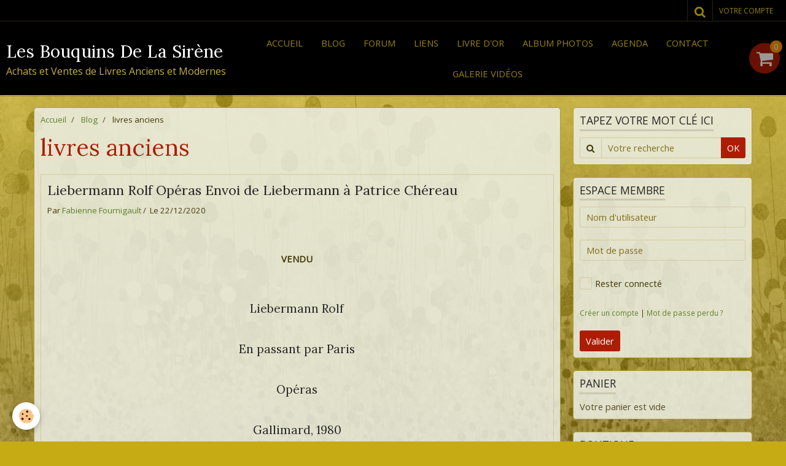

--- FILE ---
content_type: text/html; charset=UTF-8
request_url: https://www.lesbouquinsdelasirene.com/blog/do/tag/livres-anciens/
body_size: 85879
content:
    <!DOCTYPE html>
<html lang="fr">
    <head>
        <title>livres anciens</title>
        <meta name="theme-color" content="#000000">
        <meta name="msapplication-navbutton-color" content="#000000">
        <meta name="apple-mobile-web-app-capable" content="yes">
        <meta name="apple-mobile-web-app-status-bar-style" content="black-translucent">

        <!-- pretty / gustav -->
<meta http-equiv="Content-Type" content="text/html; charset=utf-8">
<!--[if IE]>
<meta http-equiv="X-UA-Compatible" content="IE=edge">
<![endif]-->
<meta name="viewport" content="width=device-width, initial-scale=1, maximum-scale=1.0, user-scalable=no">
<meta name="msapplication-tap-highlight" content="no">
  <link rel="alternate" type="application/rss+xml" href="https://www.lesbouquinsdelasirene.com/blog/do/rss.xml" />
  <link rel="canonical" href="https://www.lesbouquinsdelasirene.com/blog/do/tag/livres-anciens/">
<meta name="generator" content="e-monsite (e-monsite.com)">





<meta name="google-site-verification" content="6qiOWdd_EZmasHTsb4r4j_0aMTQUPB1lFhMCXHdnlKc" />
<meta name="msvalidate.01" content="8C333847770FD739B906112D2C432A53" />
<meta name="msvalidate.01" content="8C333847770FD739B906112D2C432A53" />


                
                                    
                                    
                
                                                                                                                                                                                                                                                    
            <link href="https://fonts.googleapis.com/css?family=Open%20Sans%7CLora:400,700&display=swap" rel="stylesheet">
        
        <link href="https://maxcdn.bootstrapcdn.com/font-awesome/4.7.0/css/font-awesome.min.css" rel="stylesheet">

        <link href="//www.lesbouquinsdelasirene.com/themes/combined.css?v=6_1665404070_108" rel="stylesheet">

        <!-- EMS FRAMEWORK -->
        <script src="//www.lesbouquinsdelasirene.com/medias/static/themes/ems_framework/js/jquery.min.js"></script>
        <!-- HTML5 shim and Respond.js for IE8 support of HTML5 elements and media queries -->
        <!--[if lt IE 9]>
        <script src="//www.lesbouquinsdelasirene.com/medias/static/themes/ems_framework/js/html5shiv.min.js"></script>
        <script src="//www.lesbouquinsdelasirene.com/medias/static/themes/ems_framework/js/respond.min.js"></script>
        <![endif]-->

        <script src="//www.lesbouquinsdelasirene.com/medias/static/themes/ems_framework/js/ems-framework.min.js?v=2072"></script>

        <script src="https://www.lesbouquinsdelasirene.com/themes/content.js?v=6_1665404070_108&lang=fr"></script>

            <script src="//www.lesbouquinsdelasirene.com/medias/static/js/rgpd-cookies/jquery.rgpd-cookies.js?v=2072"></script>
    <script>
                                    $(document).ready(function() {
            $.RGPDCookies({
                theme: 'ems_framework',
                site: 'www.lesbouquinsdelasirene.com',
                privacy_policy_link: '/about/privacypolicy/',
                cookies: [{"id":null,"favicon_url":"https:\/\/ssl.gstatic.com\/analytics\/20210414-01\/app\/static\/analytics_standard_icon.png","enabled":true,"model":"google_analytics","title":"Google Analytics","short_description":"Permet d'analyser les statistiques de consultation de notre site","long_description":"Indispensable pour piloter notre site internet, il permet de mesurer des indicateurs comme l\u2019affluence, les produits les plus consult\u00e9s, ou encore la r\u00e9partition g\u00e9ographique des visiteurs.","privacy_policy_url":"https:\/\/support.google.com\/analytics\/answer\/6004245?hl=fr","slug":"google-analytics"},{"id":null,"favicon_url":"","enabled":true,"model":"addthis","title":"AddThis","short_description":"Partage social","long_description":"Nous utilisons cet outil afin de vous proposer des liens de partage vers des plateformes tiers comme Twitter, Facebook, etc.","privacy_policy_url":"https:\/\/www.oracle.com\/legal\/privacy\/addthis-privacy-policy.html","slug":"addthis"}],
                modal_title: 'Gestion\u0020des\u0020cookies',
                modal_description: 'd\u00E9pose\u0020des\u0020cookies\u0020pour\u0020am\u00E9liorer\u0020votre\u0020exp\u00E9rience\u0020de\u0020navigation,\nmesurer\u0020l\u0027audience\u0020du\u0020site\u0020internet,\u0020afficher\u0020des\u0020publicit\u00E9s\u0020personnalis\u00E9es,\nr\u00E9aliser\u0020des\u0020campagnes\u0020cibl\u00E9es\u0020et\u0020personnaliser\u0020l\u0027interface\u0020du\u0020site.',
                privacy_policy_label: 'Consulter\u0020la\u0020politique\u0020de\u0020confidentialit\u00E9',
                check_all_label: 'Tout\u0020cocher',
                refuse_button: 'Refuser',
                settings_button: 'Param\u00E9trer',
                accept_button: 'Accepter',
                callback: function() {
                    // website google analytics case (with gtag), consent "on the fly"
                    if ('gtag' in window && typeof window.gtag === 'function') {
                        if (window.jsCookie.get('rgpd-cookie-google-analytics') === undefined
                            || window.jsCookie.get('rgpd-cookie-google-analytics') === '0') {
                            gtag('consent', 'update', {
                                'ad_storage': 'denied',
                                'analytics_storage': 'denied'
                            });
                        } else {
                            gtag('consent', 'update', {
                                'ad_storage': 'granted',
                                'analytics_storage': 'granted'
                            });
                        }
                    }
                }
            });
        });
    </script>
        <script async src="https://www.googletagmanager.com/gtag/js?id=G-4VN4372P6E"></script>
<script>
    window.dataLayer = window.dataLayer || [];
    function gtag(){dataLayer.push(arguments);}
    
    gtag('consent', 'default', {
        'ad_storage': 'denied',
        'analytics_storage': 'denied'
    });
    
    gtag('js', new Date());
    gtag('config', 'G-4VN4372P6E');
</script>

        
    <!-- Global site tag (gtag.js) -->
        <script async src="https://www.googletagmanager.com/gtag/js?id=UA-30052417-1"></script>
        <script>
        window.dataLayer = window.dataLayer || [];
        function gtag(){dataLayer.push(arguments);}

gtag('consent', 'default', {
            'ad_storage': 'denied',
            'analytics_storage': 'denied'
        });
        gtag('set', 'allow_ad_personalization_signals', false);
                gtag('js', new Date());
        gtag('config', 'UA-30052417-1');
    </script>

        <style>
        #overlay{position:fixed;top:0;left:0;width:100vw;height:100vh;z-index:1001}
                                #overlay.loader{display:-webkit-flex;display:flex;-webkit-justify-content:center;justify-content:center;-webkit-align-items:center;align-items:center;background-color:#C5B044;opacity:1}#overlay.stop div{animation-play-state:paused}
                        .loader-dual-ring{position:relative;border-radius:50%;width:64px;height:64px;border:.25rem solid transparent;border-top-color:#443B09;animation:loader-dual-ring 1s infinite linear}.loader-dual-ring:after{position:absolute;display:block;top:-.25rem;left:-.25rem;width:calc(100% + .5rem);height:calc(100% + .5rem);border-radius:50%;border:.25rem solid #443B09;opacity:.2;content:""}@keyframes loader-dual-ring{0%{transform:rotate(0)}100%{transform:rotate(360deg)}}
                            </style>
        <script type="application/ld+json">
    {
        "@context" : "https://schema.org/",
        "@type" : "WebSite",
        "name" : "Les Bouquins De La Sirène",
        "url" : "https://www.lesbouquinsdelasirene.com/"
    }
</script>
            </head>
    <body id="blog_do_tag_livres-anciens" class="default">
        
                <div id="overlay" class="loader">
            <div class="loader-dual-ring">
                
            </div>
        </div>
                        <!-- HEADER -->
        <header id="header" class="navbar" data-fixed="true" data-margin-top="false" data-margin-bottom="true">
            <div id="header-main" data-padding="true">
                                                                            <!-- header -->
                <a class="brand" href="https://www.lesbouquinsdelasirene.com/" data-appearance="horizontal">
                                                            <div class="brand-titles">
                                                <span class="brand-title">Les Bouquins De La Sirène</span>
                                                                        <div class="brand-subtitle">Achats et Ventes de Livres Anciens et Modernes</div>
                                            </div>
                                    </a>
                
                                <nav id="menu" class="collapse">
                                                                        <ul class="nav navbar-nav">
                    <li>
                <a href="https://www.lesbouquinsdelasirene.com/">
                                        Accueil
                </a>
                            </li>
                    <li>
                <a href="https://www.lesbouquinsdelasirene.com/blog/">
                                        Blog
                </a>
                            </li>
                    <li>
                <a href="https://www.lesbouquinsdelasirene.com/forum/">
                                        Forum
                </a>
                            </li>
                    <li>
                <a href="https://www.lesbouquinsdelasirene.com/liens">
                                        Liens
                </a>
                            </li>
                    <li>
                <a href="https://www.lesbouquinsdelasirene.com/livredor/">
                                        Livre d'or
                </a>
                            </li>
                    <li>
                <a href="https://www.lesbouquinsdelasirene.com/album/"onclick="window.open(this.href);return false;">
                                        Album photos
                </a>
                            </li>
                    <li>
                <a href="https://www.lesbouquinsdelasirene.com/agenda">
                                        Agenda
                </a>
                            </li>
                    <li>
                <a href="https://www.lesbouquinsdelasirene.com/contact">
                                        Contact
                </a>
                            </li>
                    <li>
                <a href="https://www.lesbouquinsdelasirene.com/videos/">
                                        Galerie vidéos
                </a>
                            </li>
            </ul>

                                                            </nav>
                
                                <div class="navbar-cart visible-desktop dropdown" data-id="widget_cart">
                    <button class="btn btn-link cart-toggle" type="button" data-toggle="dropdown">
                        <i class="fa fa-shopping-cart fa-lg"></i>
                        <span class="badge bg-warning" data-role="cart-count">0</span>
                    </button>
                    <div class="widget-content dropdown-menu" data-role="widget-content">                            
                            <input type="hidden" name="mode" value="simple">

            <p class="text-muted">Votre panier est vide</p>
    
    
                                            </div>
                </div>
                            </div>
            <div id="header-buttons" data-retract="true">
                                <button class="btn btn-link navbar-toggle header-btn" data-toggle="collapse" data-target="#menu" data-orientation="horizontal">
                    <i class="fa fa-bars fa-lg"></i>
                </button>
                
                
                                <div class="navbar-search dropdown">
                    <button class="btn btn-link header-btn" type="button" data-toggle="dropdown">
                        <i class="fa fa-search fa-lg"></i>
                    </button>
                    <form method="get" action="https://www.lesbouquinsdelasirene.com/search/site/" class="dropdown-menu">
                        <div class="input-group">
                            <input type="text" name="q" value="" placeholder="Votre recherche" pattern=".{3,}" required title="Seuls les mots de plus de deux caractères sont pris en compte lors de la recherche.">
                            <div class="input-group-btn">
                                <button type="submit" class="btn btn-link">
                                    <i class="fa fa-search fa-lg"></i>
                                </button>
                            </div>
                        </div>
                    </form>
                </div>
                
                
                                <a class="btn btn-link header-btn" href="https://www.lesbouquinsdelasirene.com/boutique/do/account">
                    <span class="visible-desktop">Votre compte</span>
                    <i class="fa fa-user fa-lg hidden-desktop"></i>
                </a>
                <a class="btn btn-link header-btn hidden-desktop" href="https://www.lesbouquinsdelasirene.com/boutique/do/cart/">
                    <i class="fa fa-shopping-cart fa-lg"></i>
                </a>
                            </div>
                                                    
                    </header>
        <!-- //HEADER -->

        
        <!-- WRAPPER -->
        <div id="wrapper" class="container">
            
            <!-- CONTENT -->
            <div id="content">
                <!-- MAIN -->
                <section id="main">

                                            <!-- BREADCRUMBS -->
                           <ol class="breadcrumb">
                  <li>
            <a href="https://www.lesbouquinsdelasirene.com/">Accueil</a>
        </li>
                        <li>
            <a href="https://www.lesbouquinsdelasirene.com/blog/">Blog</a>
        </li>
                        <li class="active">
            livres anciens
         </li>
            </ol>
                        <!-- //BREADCRUMBS -->
                    
                    
                    
                                        
                                        
                                        <div class="view view-blog" id="view-tags">
        <h1 class="view-title">livres anciens</h1>
        
                    
                        <div id="rows-6050d5af5c05e86ede66b04b" class="rows" data-total-pages="1" data-current-page="1">
                                                            
                
                        
                        
                                
                                <div class="row-container rd-1 page_1">
            	<div class="row-content">
        			                        			    <div class="row" data-role="line">

                    
                                                
                                                                        
                                                
                                                
						                                                                                    
                                        				<div data-role="cell" class="column" style="width:100%">
            					<div id="cell-6050d5af5c084b2596e66502" class="column-content">            							    
<ul class="media-list media-blog" data-addon="blog">
                        <li class="media" data-date="12/22/2020" data-blog-id="5fe22dce67cb587b3266e7ed">
                                                                        
                <div class="media-body">
                                        <h2 class="media-heading"><a href="https://www.lesbouquinsdelasirene.com/blog/liebermann-rolf-operas-envoi-de-liebermann-a-patrice-chereau.html">Liebermann Rolf Opéras Envoi de Liebermann à Patrice Chéreau</a></h2>
                                                                <ul class="media-infos">
                                                        <li data-role="author" data-avatar="https://static.e-monsite.com/manager/im/avatar.png">
                                Par
                                                                <a href="https://www.lesbouquinsdelasirene.com//blog/do/author/4e821889fe3a6fde4dbca90c" rel="author">Fabienne Fournigault</a>
                                                            </li>
                                                                                        <li data-role="date">
                                    Le 22/12/2020
                                </li>
                                                                                                            </ul>
                                                                <div class="media-content clearfix">
                            <p style="text-align: center;">&nbsp;</p>

<p style="text-align: center;"><strong>VENDU</strong></p>

<p style="text-align: center;">&nbsp;</p>

<h4 style="text-align: center;">Liebermann Rolf</h4>

<h4 style="text-align: center;">&nbsp;</h4>

<h4 style="text-align: center;">En passant par Paris</h4>

<h4 style="text-align: center;">&nbsp;</h4>

<h4 style="text-align: center;">Op&eacute;ras</h4>

<h4 style="text-align: center;">&nbsp;</h4>

<h4 style="text-align: center;">Gallimard, 1980</h4>

<h4 style="text-align: center;">&nbsp;</h4>

<h4 style="text-align: center;">Envoi de Liebermann &agrave; Patrice Ch&eacute;reau</h4>

<p style="text-align: center;">&nbsp;</p>

<p style="text-align: center;"><strong>Cartonnage &eacute;diteur avec jaquette. Grand format. Riche iconographie</strong></p>

<p style="text-align: center;">&nbsp;</p>

<p style="text-align: center;"><img alt="Rolf" class="img-left img-circle" height="562" src="https://www.lesbouquinsdelasirene.com/medias/images/rolf.jpg" width="350" /><img alt="Rolf1" class="img-left img-rounded" height="492" src="https://www.lesbouquinsdelasirene.com/medias/images/rolf1.jpg" width="350" /></p>

                        </div>
                    
                                            <p>
                                                                                </p>
                                    </div>
                            </li>
                                <li class="media" data-date="11/16/2020" data-blog-id="5fb2a7095270587b326691d5">
                                                                        
                <div class="media-body">
                                        <h2 class="media-heading"><a href="https://www.lesbouquinsdelasirene.com/blog/pope-alexander-et-beardsley-aubrey.html">Pope Alexander et Beardsley Aubrey</a></h2>
                                                                <ul class="media-infos">
                                                        <li data-role="author" data-avatar="https://static.e-monsite.com/manager/im/avatar.png">
                                Par
                                                                <a href="https://www.lesbouquinsdelasirene.com//blog/do/author/4e821889fe3a6fde4dbca90c" rel="author">Fabienne Fournigault</a>
                                                            </li>
                                                                                        <li data-role="date">
                                    Le 16/11/2020
                                </li>
                                                                                                            </ul>
                                                                <div class="media-content clearfix">
                            <p style="text-align: center;">&nbsp;</p>

<p style="text-align: center;"><strong>Actuellement disponible &agrave; la boutique </strong></p>

<p style="text-align: center;">&nbsp;</p>

<h4 style="text-align: center;">Pope Alexander</h4>

<h4 style="text-align: center;">&nbsp;</h4>

<h4 style="text-align: center;">The Rape of the Lock</h4>

<h4 style="text-align: center;">&nbsp;</h4>

<h4 style="text-align: center;">Illustrations de Aubrey Beardsley</h4>

<h4 style="text-align: center;">&nbsp;</h4>

<h4 style="text-align: center;">John Lane Publisher. London and New-York, 1902</h4>

<p style="text-align: center;">&nbsp;</p>

<p style="text-align: center;"><strong>Cartonnage &eacute;diteur. In-12</strong></p>

<p style="text-align: center;"><strong>A consulter &agrave; la boutique</strong></p>

<p style="text-align: center;"><a href="https://www.lesbouquinsdelasirene.com/medias/images/therape1bis.jpg" title="Therape1bis"><img alt="Therape1bis" class="img-left" height="301" src="https://www.lesbouquinsdelasirene.com/medias/images/therape1bis.jpg" width="500" /></a><a href="https://www.lesbouquinsdelasirene.com/medias/images/therape1.jpg" title="Therape1"><img alt="Therape1" class="img-left" height="301" src="https://www.lesbouquinsdelasirene.com/medias/images/therape1.jpg" width="500" /></a><a href="https://www.lesbouquinsdelasirene.com/medias/images/therape2.jpg" title="Therape2"><img alt="Therape2" class="img-left" height="680" src="https://www.lesbouquinsdelasirene.com/medias/images/therape2.jpg" width="500" /></a><a href="https://www.lesbouquinsdelasirene.com/medias/images/therape3.jpg" title="Therape3"><img alt="Therape3" class="img-left" height="666" src="https://www.lesbouquinsdelasirene.com/medias/images/therape3.jpg" width="500" /></a><a href="https://www.lesbouquinsdelasirene.com/medias/images/therape5.jpg" title="Therape5"><img alt="Therape5" class="img-left" height="604" src="https://www.lesbouquinsdelasirene.com/medias/images/therape5.jpg" width="500" /></a></p>

                        </div>
                    
                                            <p>
                                                                                </p>
                                    </div>
                            </li>
                                <li class="media" data-date="11/11/2020" data-blog-id="5fac1a6da85e5958cc706c14">
                                                                        
                <div class="media-body">
                                        <h2 class="media-heading"><a href="https://www.lesbouquinsdelasirene.com/blog/envoi-de-paul-guth-a-colette-et-maurice-goudeket.html">Envoi de Paul Guth à Colette et Maurice Goudeket VENDU</a></h2>
                                                                <ul class="media-infos">
                                                        <li data-role="author" data-avatar="https://static.e-monsite.com/manager/im/avatar.png">
                                Par
                                                                <a href="https://www.lesbouquinsdelasirene.com//blog/do/author/4e821889fe3a6fde4dbca90c" rel="author">Fabienne Fournigault</a>
                                                            </li>
                                                                                        <li data-role="date">
                                    Le 11/11/2020
                                </li>
                                                                                                            </ul>
                                                                <div class="media-content clearfix">
                            <p style="text-align: center;">&nbsp;</p>

<p style="text-align: center;"><strong>VENDU</strong></p>

<p style="text-align: center;">&nbsp;</p>

<h4 style="text-align: center;">Guth Paul</h4>

<h4 style="text-align: center;">&nbsp;</h4>

<h4 style="text-align: center;">Le na&iuml;f sous les drapeaux</h4>

<h4 style="text-align: center;">&nbsp;</h4>

<h4 style="text-align: center;">Albin Michel, 1954</h4>

<p style="text-align: center;">&nbsp;</p>

<p style="text-align: center;"><strong>Broch&eacute;. Simple papier</strong></p>

<h4 style="text-align: center;"><strong>Bel envoi de Paul Guth &agrave; Colette et Maurice Goudeket&nbsp;</strong></h4>

<h4 style="text-align: center;">&nbsp;</h4>

<h4 style="text-align: center;"><strong>&quot;Pour la grande Madame Colette, que j&#39;ai eu moi m&ecirc;me la joie de baptiser Colette Le Grand, avec mon admiration de toujours et mon plus respectueux et fid&egrave;le attachement. Et pour le cher Maurice Goudeket, avec ma fid&egrave;le amiti&eacute;&quot;</strong></h4>

<p style="text-align: center;">&nbsp;</p>

<p style="text-align: center;"><strong>Couv.&eacute;tat d&#39;usage : dos creus&eacute;, pliures au dos. Ouvrage recouvert d&#39;un papier cristal. Tranche et papier jauni. Int.propre</strong></p>

<p style="text-align: center;"><a href="https://www.lesbouquinsdelasirene.com/medias/images/paulguth.jpg?fx=r_1200_800" title="Paulguth"><img alt="Paulguth" class="img-left" height="831" src="https://www.lesbouquinsdelasirene.com/medias/images/paulguth.jpg" width="500" /></a><a href="https://www.lesbouquinsdelasirene.com/medias/images/paulguth1.jpg" title="Paulguth1"><img alt="Paulguth1" class="img-left" height="429" src="https://www.lesbouquinsdelasirene.com/medias/images/paulguth1.jpg" width="350" /></a></p>

                        </div>
                    
                                            <p>
                                                                                </p>
                                    </div>
                            </li>
                                <li class="media" data-date="11/08/2020" data-blog-id="5fa7cb60cb8a587b32662b8b">
                                                                        
                <div class="media-body">
                                        <h2 class="media-heading"><a href="https://www.lesbouquinsdelasirene.com/blog/nabe-marc-edouard.html">Nabe Marc-Edouard</a></h2>
                                                                <ul class="media-infos">
                                                        <li data-role="author" data-avatar="https://static.e-monsite.com/manager/im/avatar.png">
                                Par
                                                                <a href="https://www.lesbouquinsdelasirene.com//blog/do/author/4e821889fe3a6fde4dbca90c" rel="author">Fabienne Fournigault</a>
                                                            </li>
                                                                                        <li data-role="date">
                                    Le 08/11/2020
                                </li>
                                                                                                            </ul>
                                                                <div class="media-content clearfix">
                            <p style="text-align: center;">&nbsp;</p>

<p style="text-align: center;"><strong>Actuellement disponibles &agrave; la boutique</strong></p>

<p style="text-align: center;">&nbsp;</p>

<h4 style="text-align: center;">Trois ouvrages de Marc-Edouard Nabe&nbsp;</h4>

<h4 style="text-align: center;">&nbsp;</h4>

<h4 style="text-align: center;">J&#39;enfonce le clour. Editions Du Rocher, 2004. Broch&eacute;. Moyen format</h4>

<h4 style="text-align: center;">&nbsp;</h4>

<h4 style="text-align: center;">L&#39;homme qui arr&ecirc;ta d&#39;&eacute;crire. Chez l&#39;auteur, 2010. Broch&eacute;. Moyen format</h4>

<h4 style="text-align: center;">&nbsp;</h4>

<h4 style="text-align: center;">Une lueur d&#39;espoir. Editions Du Rocher, 2001. Broch&eacute;. Moyen format</h4>

<p style="text-align: center;">&nbsp;</p>

<p style="text-align: center;"><strong>Pour plus dinformations : contactez-nous par mail</strong></p>

<p style="text-align: center;"><a href="https://www.lesbouquinsdelasirene.com/medias/images/nabe08.jpg" title="Nabe08"><img alt="Nabe08" class="img-center" height="710" src="https://www.lesbouquinsdelasirene.com/medias/images/nabe08.jpg" width="500" /></a></p>

                        </div>
                    
                                            <p>
                                                                                </p>
                                    </div>
                            </li>
                                <li class="media" data-date="10/22/2020" data-blog-id="5f91a0f6a4c6587b3266f3ac">
                                                                        
                <div class="media-body">
                                        <h2 class="media-heading"><a href="https://www.lesbouquinsdelasirene.com/blog/rozier-dictionnaire-universel-d-agriculture.html">Rozier Dictionnaire universel d'agriculture</a></h2>
                                                                <ul class="media-infos">
                                                        <li data-role="author" data-avatar="https://static.e-monsite.com/manager/im/avatar.png">
                                Par
                                                                <a href="https://www.lesbouquinsdelasirene.com//blog/do/author/4e821889fe3a6fde4dbca90c" rel="author">Fabienne Fournigault</a>
                                                            </li>
                                                                                        <li data-role="date">
                                    Le 22/10/2020
                                </li>
                                                                                                            </ul>
                                                                <div class="media-content clearfix">
                            <p style="text-align: center;">&nbsp;</p>

<p style="text-align: center;"><strong>Actuellement disponible &agrave; la boutique </strong></p>

<p style="text-align: center;">&nbsp;</p>

<p style="text-align: center;">&nbsp;</p>

<h4 style="text-align: center;">Rozier Abb&eacute;</h4>

<h4 style="text-align: center;">&nbsp;</h4>

<h4 style="text-align: center;">Cours complet d&#39;agriculture ou dictionnaire universel d&#39;agriculture</h4>

<h4 style="text-align: center;">&nbsp;</h4>

<h4 style="text-align: center;">A Paris, 1785-1800</h4>

<p style="text-align: center;">&nbsp;</p>

<h4 style="text-align: center;">Dix volumes in-4</h4>

<p style="text-align: center;">&nbsp;</p>

<p style="text-align: center;"><strong>Reliure veau marbr&eacute;, dos &agrave; nerfs. Reliure en l&#39;&eacute;tat, manque de cuir &agrave; diff&eacute;rents endroits sur les plats, coins et coiff&eacute;s &eacute;mouss&eacute;s (pr&eacute;voir restaurations) mais reliure solide</strong></p>

<p style="text-align: center;"><strong>Nombreuses planches d&eacute;pliantes, plans et tableaux</strong></p>

<p style="text-align: center;"><strong>Les tomes 9 et 10 paraissent apr&egrave;s la mort de Rozier. En 1805 paraissent deux suppl&eacute;ments</strong></p>

<p style="text-align: center;"><strong>A consulter &agrave; la boutique</strong></p>

<p style="text-align: center;"><a href="https://www.lesbouquinsdelasirene.com/medias/images/dicdagr.jpg" title="Dicdagr"><img alt="Dicdagr" class="img-left" height="301" src="https://www.lesbouquinsdelasirene.com/medias/images/dicdagr.jpg" width="500" /></a><a href="https://www.lesbouquinsdelasirene.com/medias/images/dicdagr1.jpg" title="Dicdagr1"><img alt="Dicdagr1" class="img-left" height="301" src="https://www.lesbouquinsdelasirene.com/medias/images/dicdagr1.jpg" width="500" /></a><a href="https://www.lesbouquinsdelasirene.com/medias/images/dicdagr2.jpg" title="Dicdagr2"><img alt="Dicdagr2" class="img-left" height="301" src="https://www.lesbouquinsdelasirene.com/medias/images/dicdagr2.jpg" width="500" /></a><a href="https://www.lesbouquinsdelasirene.com/medias/images/dicdagr3.jpg" title="Dicdagr3"><img alt="Dicdagr3" class="img-left" height="301" src="https://www.lesbouquinsdelasirene.com/medias/images/dicdagr3.jpg" width="500" /></a><a href="https://www.lesbouquinsdelasirene.com/medias/images/dicdagr4.jpg" title="Dicdagr4"><img alt="Dicdagr4" class="img-left" height="301" src="https://www.lesbouquinsdelasirene.com/medias/images/dicdagr4.jpg" width="500" /></a><a href="https://www.lesbouquinsdelasirene.com/medias/images/dicdagr5.jpg" title="Dicdagr5"><img alt="Dicdagr5" class="img-left" height="670" src="https://www.lesbouquinsdelasirene.com/medias/images/dicdagr5.jpg" width="500" /></a><a href="https://www.lesbouquinsdelasirene.com/medias/images/dicdagr6.jpg" title="Dicdagr6"><img alt="Dicdagr6" class="img-left" height="301" src="https://www.lesbouquinsdelasirene.com/medias/images/dicdagr6.jpg" width="500" /></a><a href="https://www.lesbouquinsdelasirene.com/medias/images/dicdagr7.jpg" title="Dicdagr7"><img alt="Dicdagr7" class="img-left" height="702" src="https://www.lesbouquinsdelasirene.com/medias/images/dicdagr7.jpg" width="500" /></a><a href="https://www.lesbouquinsdelasirene.com/medias/images/dicdagr8.jpg" title="Dicdagr8"><img alt="Dicdagr8" class="img-left" height="258" src="https://www.lesbouquinsdelasirene.com/medias/images/dicdagr8.jpg" width="500" /></a></p>

                        </div>
                    
                                            <p>
                                                                                </p>
                                    </div>
                            </li>
                                <li class="media" data-date="10/21/2020" data-blog-id="5f905216e96a587b32662906">
                                                                        
                <div class="media-body">
                                        <h2 class="media-heading"><a href="https://www.lesbouquinsdelasirene.com/blog/perate-a-et-bouroux-p-a-sienne.html">Pératé A. et Bouroux P.A. Sienne</a></h2>
                                                                <ul class="media-infos">
                                                        <li data-role="author" data-avatar="https://static.e-monsite.com/manager/im/avatar.png">
                                Par
                                                                <a href="https://www.lesbouquinsdelasirene.com//blog/do/author/4e821889fe3a6fde4dbca90c" rel="author">Fabienne Fournigault</a>
                                                            </li>
                                                                                        <li data-role="date">
                                    Le 21/10/2020
                                </li>
                                                                                                            </ul>
                                                                <div class="media-content clearfix">
                            <p style="text-align: center;">&nbsp;</p>

<p style="text-align: center;"><strong>Actuellement disponible &agrave; la boutique </strong></p>

<h4 style="text-align: center;">P&eacute;rat&eacute; A. et Bouroux P.A.</h4>

<h4 style="text-align: center;">&nbsp;</h4>

<h4 style="text-align: center;">Sienne</h4>

<h4 style="text-align: center;">&nbsp;</h4>

<h4 style="text-align: center;">Chez Boccard, 1918</h4>

<p style="text-align: center;">&nbsp;</p>

<p style="text-align: center;"><strong>Reliure bas.&agrave; coins, t&ecirc;te dor&eacute;e. In-4</strong></p>

<p style="text-align: center;">&nbsp;</p>

<h4 style="text-align: center;">Exemplaire sur papier des Manufactures imp&eacute;riales du Japon</h4>

<h4 style="text-align: center;">&nbsp;</h4>

<h4 style="text-align: center;">comprenant pour chaque eau-forte de l&#39;artiste, trois &eacute;tats donc deux sign&eacute;s par l&#39;artiste</h4>

<p style="text-align: center;">&nbsp;</p>

<p style="text-align: center;"><strong>Eaux-fortes et dessins in-texte</strong></p>

<p style="text-align: center;"><strong>Remarquable ouvrage de l&#39;historien d&#39;art et sp&eacute;cialiste de la litt&eacute;rature italienne A.P&eacute;rat&eacute; et de l&#39;artiste Bouroux</strong></p>

<p style="text-align: center;"><strong>Ouvrage peu courant avec les diff&eacute;rents &eacute;tats pour chaque eau-forte</strong></p>

<p style="text-align: center;"><strong>A consulter &agrave; la boutique</strong></p>

<p style="text-align: center;"><a href="https://www.lesbouquinsdelasirene.com/medias/images/sienne.jpg?fx=r_1200_800" title="Sienne"><img alt="Sienne" class="img-left" height="800" src="https://www.lesbouquinsdelasirene.com/medias/images/sienne.jpg?fx=r_1200_800" width="481" /></a><a href="https://www.lesbouquinsdelasirene.com/medias/images/sienne1.jpg?fx=r_1200_800" title="Sienne1"><img alt="Sienne1" class="img-left" height="800" src="https://www.lesbouquinsdelasirene.com/medias/images/sienne1.jpg?fx=r_1200_800" width="481" /></a><a href="https://www.lesbouquinsdelasirene.com/medias/images/sienne2.jpg?fx=r_1200_800" title="Sienne2"><img alt="Sienne2" class="img-left" height="800" src="https://www.lesbouquinsdelasirene.com/medias/images/sienne2.jpg?fx=r_1200_800" width="481" /></a><a href="https://www.lesbouquinsdelasirene.com/medias/images/sienne3.jpg" title="Sienne3"><img alt="Sienne3" class="img-left" height="793" src="https://www.lesbouquinsdelasirene.com/medias/images/sienne3.jpg" width="500" /></a><a href="https://www.lesbouquinsdelasirene.com/medias/images/sienne4.jpg" title="Sienne4"><img alt="Sienne4" class="img-left" height="301" src="https://www.lesbouquinsdelasirene.com/medias/images/sienne4.jpg" width="500" /></a><a href="https://www.lesbouquinsdelasirene.com/medias/images/sienne5.jpg" title="Sienne5"><img alt="Sienne5" class="img-left" height="683" src="https://www.lesbouquinsdelasirene.com/medias/images/sienne5.jpg" width="500" /></a><a href="https://www.lesbouquinsdelasirene.com/medias/images/sienne6.jpg?fx=r_1200_800" title="Sienne6"><img alt="Sienne6" class="img-left" height="800" src="https://www.lesbouquinsdelasirene.com/medias/images/sienne6.jpg?fx=r_1200_800" width="122" /></a><a href="https://www.lesbouquinsdelasirene.com/medias/images/sienne7.jpg" title="Sienne7"><img alt="Sienne7" class="img-left" height="438" src="https://www.lesbouquinsdelasirene.com/medias/images/sienne7.jpg" width="350" /></a></p>

                        </div>
                    
                                            <p>
                                                                                </p>
                                    </div>
                            </li>
                                <li class="media" data-date="10/13/2020" data-blog-id="5f85b327c535587b32664bc1">
                                                                        
                <div class="media-body">
                                        <h2 class="media-heading"><a href="https://www.lesbouquinsdelasirene.com/blog/dans-l-intimite-des-hommes-illustres-album-de-photographies.html">Dans l'intimité des hommes illustres Album de photographies</a></h2>
                                                                <ul class="media-infos">
                                                        <li data-role="author" data-avatar="https://static.e-monsite.com/manager/im/avatar.png">
                                Par
                                                                <a href="https://www.lesbouquinsdelasirene.com//blog/do/author/4e821889fe3a6fde4dbca90c" rel="author">Fabienne Fournigault</a>
                                                            </li>
                                                                                        <li data-role="date">
                                    Le 13/10/2020
                                </li>
                                                                                                            </ul>
                                                                <div class="media-content clearfix">
                            <p style="text-align: center;">&nbsp;</p>

<p style="text-align: center;"><strong>Actuellement disponible &agrave; la boutique </strong></p>

<h4 style="text-align: center;">Albums de photographies</h4>

<h4 style="text-align: center;">&nbsp;</h4>

<h4 style="text-align: center;">Dans l&#39;intimit&eacute; des hommes illustres (1845-1950)</h4>

<h4 style="text-align: center;">&nbsp;</h4>

<h4 style="text-align: center;">Paris Editions Maurice Devries (sans date)</h4>

<p style="text-align: center;">&nbsp;</p>

<h4 style="text-align: center;">7 Albums in-8 oblong</h4>

<p style="text-align: center;">&nbsp;</p>

<p style="text-align: center;"><strong>Cartonnage &eacute;diteur gaufr&eacute;</strong></p>

<p style="text-align: center;"><strong>Cette collection comprenait 12 albums</strong></p>

<p style="text-align: center;"><strong>Nous vous proposons 7 albums de cette s&eacute;rie (dont un est &agrave; restaurer)</strong></p>

<p style="text-align: center;"><strong>Nombreux portraits de personnages c&eacute;l&egrave;bres pris dans le priv&eacute; et d&eacute;cors de l&#39;&eacute;poque</strong></p>

<p style="text-align: center;"><strong>A consulter &agrave; la boutique</strong></p>

<p style="text-align: center;"><a href="https://www.lesbouquinsdelasirene.com/medias/images/devries2.jpg" title="Devries2"><img alt="Devries2" class="img-left" height="280" src="https://www.lesbouquinsdelasirene.com/medias/images/devries2.jpg" width="500" /></a><a href="https://www.lesbouquinsdelasirene.com/medias/images/devries3.jpg" title="Devries3"><img alt="Devries3" class="img-left" height="323" src="https://www.lesbouquinsdelasirene.com/medias/images/devries3.jpg" width="500" /></a><a href="https://www.lesbouquinsdelasirene.com/medias/images/devries4.jpg" title="Devries4"><img alt="Devries4" class="img-left" height="787" src="https://www.lesbouquinsdelasirene.com/medias/images/devries4.jpg" width="500" /></a><a href="https://www.lesbouquinsdelasirene.com/medias/images/devries5.jpg" title="Devries5"><img alt="Devries5" class="img-left" height="301" src="https://www.lesbouquinsdelasirene.com/medias/images/devries5.jpg" width="500" /></a><a href="https://www.lesbouquinsdelasirene.com/medias/images/devries.jpg" title="Devries"><img alt="Devries" class="img-left" height="367" src="https://www.lesbouquinsdelasirene.com/medias/images/devries.jpg" width="500" /></a></p>

                        </div>
                    
                                            <p>
                                                                                </p>
                                    </div>
                            </li>
                                <li class="media" data-date="10/06/2020" data-blog-id="5f7c6f22dcbd587b3266d07f">
                                                                        
                <div class="media-body">
                                        <h2 class="media-heading"><a href="https://www.lesbouquinsdelasirene.com/blog/bert-p-le-livre-d-or-de-l-espece-canine.html">Bert P. Le livre d'or de l'espèce canine VENDU</a></h2>
                                                                <ul class="media-infos">
                                                        <li data-role="author" data-avatar="https://static.e-monsite.com/manager/im/avatar.png">
                                Par
                                                                <a href="https://www.lesbouquinsdelasirene.com//blog/do/author/4e821889fe3a6fde4dbca90c" rel="author">Fabienne Fournigault</a>
                                                            </li>
                                                                                        <li data-role="date">
                                    Le 06/10/2020
                                </li>
                                                                                                            </ul>
                                                                <div class="media-content clearfix">
                            <p style="text-align: center;">&nbsp;</p>

<p style="text-align: center;"><strong>VENDU</strong></p>

<p style="text-align: center;">&nbsp;</p>

<h4 style="text-align: center;">Bert P.</h4>

<h4 style="text-align: center;">&nbsp;</h4>

<h4 style="text-align: center;">Le livre d&#39;or de l&#39;esp&egrave;ce canine</h4>

<h4 style="text-align: center;">&nbsp;</h4>

<h4 style="text-align: center;">Sous le haut patronage de la soci&eacute;t&eacute; centrale canine pour l&#39;am&eacute;lioration des races de chiens en France</h4>

<h4 style="text-align: center;">&nbsp;</h4>

<h4 style="text-align: center;">et du Saint-Hubert Club de France</h4>

<h4 style="text-align: center;">&nbsp;</h4>

<h4 style="text-align: center;">Chiens d&#39;utilit&eacute;, chiens de chasse &agrave; tir et &agrave; courre, chiens d&#39;agr&eacute;ment</h4>

<h4 style="text-align: center;">&nbsp;</h4>

<h4 style="text-align: center;">Paris, Nouvelle &eacute;dition fran&ccedil;aise, 1934</h4>

<p style="text-align: center;">&nbsp;</p>

<p style="text-align: center;">&nbsp;</p>

<p style="text-align: center;"><strong>Lettrines dessin&eacute;es par Jean Jeannet</strong></p>

<p style="text-align: center;"><strong>Exemplaire sur papier d&#39;Arches (second papier)</strong></p>

<p style="text-align: center;"><strong>Nombreuses photographies</strong></p>

<p style="text-align: center;"><strong>Ouvrage peu courant</strong></p>

<p style="text-align: center;"><strong>In-folio, en feuilles</strong></p>

<p style="text-align: center;">&nbsp;</p>

<p style="text-align: center;"><a href="https://www.lesbouquinsdelasirene.com/medias/images/bert.jpg" title="Bert"><img alt="Bert" class="img-left" height="523" src="https://www.lesbouquinsdelasirene.com/medias/images/bert.jpg" width="350" /></a><a href="https://www.lesbouquinsdelasirene.com/medias/images/bert1.jpg" title="Bert1"><img alt="Bert1" class="img-left" height="791" src="https://www.lesbouquinsdelasirene.com/medias/images/bert1.jpg" width="500" /></a><a href="https://www.lesbouquinsdelasirene.com/medias/images/bert10.jpg" title="Bert10"><img alt="Bert10" class="img-left" height="491" src="https://www.lesbouquinsdelasirene.com/medias/images/bert10.jpg" width="350" /></a><a href="https://www.lesbouquinsdelasirene.com/medias/images/bert2.jpg" title="Bert2"><img alt="Bert2" class="img-left" height="539" src="https://www.lesbouquinsdelasirene.com/medias/images/bert2.jpg" width="350" /></a><a href="https://www.lesbouquinsdelasirene.com/medias/images/bert3.jpg" title="Bert3"><img alt="Bert3" class="img-left" height="717" src="https://www.lesbouquinsdelasirene.com/medias/images/bert3.jpg" width="500" /></a><a href="https://www.lesbouquinsdelasirene.com/medias/images/bert4.jpg?fx=r_1200_800" title="Bert4"><img alt="Bert4" class="img-left" height="800" src="https://www.lesbouquinsdelasirene.com/medias/images/bert4.jpg?fx=r_1200_800" width="481" /></a><a href="https://www.lesbouquinsdelasirene.com/medias/images/bert5.jpg" title="Bert5"><img alt="Bert5" class="img-left" height="756" src="https://www.lesbouquinsdelasirene.com/medias/images/bert5.jpg" width="500" /></a><a href="https://www.lesbouquinsdelasirene.com/medias/images/bert6.jpg?fx=r_1200_800" title="Bert6"><img alt="Bert6" class="img-left" height="800" src="https://www.lesbouquinsdelasirene.com/medias/images/bert6.jpg?fx=r_1200_800" width="495" /></a><a href="https://www.lesbouquinsdelasirene.com/medias/images/bert7.jpg" title="Bert7"><img alt="Bert7" class="img-left" height="301" src="https://www.lesbouquinsdelasirene.com/medias/images/bert7.jpg" width="500" /></a><a href="https://www.lesbouquinsdelasirene.com/medias/images/bert8.jpg" title="Bert8"><img alt="Bert8" class="img-left" height="485" src="https://www.lesbouquinsdelasirene.com/medias/images/bert8.jpg" width="350" /></a><a href="https://www.lesbouquinsdelasirene.com/medias/images/bert9.jpg" title="Bert9"><img alt="Bert9" class="img-left" height="524" src="https://www.lesbouquinsdelasirene.com/medias/images/bert9.jpg" width="350" /></a></p>

                        </div>
                    
                                            <p>
                                                                                </p>
                                    </div>
                            </li>
            </ul>

            						            					</div>
            				</div>
																		        			</div>
                            		</div>
                        	</div>
						</div>

                
    <script>
        emsChromeExtension.init('blogtag', '4f79c612c54c58a54892219b', 'e-monsite.com');
    </script>
</div>
                </section>
                <!-- //MAIN -->

                                <!-- SIDEBAR -->
                <aside id="sidebar" data-fixed="true" data-offset="true">
                    <div id="sidebar-wrapper">
                                                                                                                                                                                                                                    <div class="widget" data-id="widget_searchbox">
                                        
<div class="widget-title">
    
        <span>
            Tapez votre mot clé ici
        </span>  

        
</div>

                                        <div id="widget1" class="widget-content" data-role="widget-content">
                                            
                                                                                        
                                                                                        <form method="get" action="https://www.lesbouquinsdelasirene.com/search/site/" class="form-search">
    <div class="control-group control-type-text has-required">
        <span class="as-label hide">Votre recherche</span>
        <div class="controls">
            <div class="input-group">
        		<div class="input-group-addon">
    				<i class="fa fa-search"></i>
    			</div>
                <input type="text" name="q" value="" placeholder="Votre recherche" pattern=".{3,}" required title="Seuls les mots de plus de deux caractères sont pris en compte lors de la recherche.">
        		<div class="input-group-btn">
    				<button type="submit" class="btn btn-primary">OK</button>
    			</div>
            </div>
        </div>
    </div>
</form>
                                        </div>
                                    </div>
                                    
                                                                                                                                                                                                                                                                                                                                                                                                    <div class="widget" data-id="widget_member">
                                        
<div class="widget-title">
    
        <span>
            Espace membre
        </span>  

        
</div>

                                        <div id="widget2" class="widget-content" data-role="widget-content">
                                            
                                                                                        
                                                                                            <form method="post" action="https://www.lesbouquinsdelasirene.com/members/connect">
        <div class="control-group control-type-text has-required">
            <span class="as-label hide">Nom d'utilisateur</span>
            <div class="controls">
                <input type="text" name="username" value="" placeholder="Nom d'utilisateur">
            </div>
        </div>

        <div class="control-group control-type-password has-required">
            <span class="as-label hide">Mot de passe</span>
            <div class="controls">
                <input type="password" name="passwd" value="" placeholder="Mot de passe">
            </div>
        </div>

        <div class="control-group control-type-checkbox">
            <div class="controls">
                <label for="rememberme" class="checkbox">
                    <input type="checkbox" name="rememberme" value="1" id="rememberme">
                    Rester connecté
                </label>
            </div>
        </div>

        <div class="control-group">
            <div class="controls">
                <small>
                                            <a href="https://www.lesbouquinsdelasirene.com/members/subscribe">Créer un compte</a> |
                                        <a href="https://www.lesbouquinsdelasirene.com/members/passwordlost">Mot de passe perdu ?</a>
                </small>
            </div>
        </div>

        <div class="control-group form-actions">
            <div class="controls">
                <button type="submit" name="s" class="btn btn-primary">Valider</button>
                <p hidden><a class="login-button btn btn-primary login-with-google-button" href="/members/login/google"><i class="fa fa-google btn-icon"></i> Se connecter avec Google</a></p>
            </div>
        </div>
    </form>

                                        </div>
                                    </div>
                                    
                                                                                                                                                                                                                                                                                                                                                                        <div class="widget" data-id="widget_eco_cart">
                                        
<div class="widget-title">
    
        <span>
            Panier
        </span>  

        
</div>

                                        <div id="widget3"
                                             class="widget-content"
                                             data-role="widget-content">
                                            
                                                                                        
                                                                                        <input type="hidden" name="mode" value="simple">

            <p class="text-muted">Votre panier est vide</p>
    
    
                                        </div>
                                    </div>
                                    
                                                                                                                                                                                                                                                                                                            <div class="widget" data-id="widget_product_categories">
                                        
<div class="widget-title">
    
        <span>
            Boutique
        </span>  

        
</div>

                                        <div id="widget4" class="widget-content" data-role="widget-content">
                                            
                                                                                        
                                                                                        <ul class="nav nav-list" data-addon="eco">
                                                                            <li data-category="l-antre-du-polar">
                <a href="https://www.lesbouquinsdelasirene.com/boutique/l-antre-du-polar/">Antre du Polar</a>
            </li>
                                            <li data-category="architecture">
                <a href="https://www.lesbouquinsdelasirene.com/boutique/architecture/">Architecture</a>
            </li>
                                                                                    <li data-category="benezit">
                <a href="https://www.lesbouquinsdelasirene.com/boutique/benezit/">Bénézit</a>
            </li>
                                                                <li data-category="la-boutique-fantastique">
                <a href="https://www.lesbouquinsdelasirene.com/boutique/la-boutique-fantastique/">Boutique Fantastique</a>
            </li>
                                            <li data-category="charmy-r-les-culs-terreux-exemplaire-numero-1">
                <a href="https://www.lesbouquinsdelasirene.com/boutique/charmy-r-les-culs-terreux-exemplaire-numero-1/">Charmy R. Les culs-terreux Exemplaire numéro 1</a>
            </li>
                                                                                                                            <li data-category="femmes-ecrivains">
                <a href="https://www.lesbouquinsdelasirene.com/boutique/femmes-ecrivains/">Femmes écrivains</a>
            </li>
                                                                                    <li data-category="gastronomie-oenologie">
                <a href="https://www.lesbouquinsdelasirene.com/boutique/gastronomie-oenologie/">Gastronomie Oenologie</a>
            </li>
                                            <li data-category="geographie">
                <a href="https://www.lesbouquinsdelasirene.com/boutique/geographie/">Géographie Urbanisation</a>
            </li>
                                            <li data-category="histoire-2">
                <a href="https://www.lesbouquinsdelasirene.com/boutique/histoire-2/">Histoire</a>
            </li>
                                            <li data-category="livres-en-anglais">
                <a href="https://www.lesbouquinsdelasirene.com/boutique/livres-en-anglais/">Livres en anglais</a>
            </li>
                                                                <li data-category="nature-et-jardins">
                <a href="https://www.lesbouquinsdelasirene.com/boutique/nature-et-jardins/">Nature et jardins</a>
            </li>
                                            <li data-category="ouvrages-illustres">
                <a href="https://www.lesbouquinsdelasirene.com/boutique/ouvrages-illustres/">Ouvrages illustrés</a>
            </li>
                                                                <li data-category="peuples-et-civilisations">
                <a href="https://www.lesbouquinsdelasirene.com/boutique/peuples-et-civilisations/">Peuples et Civilisations</a>
            </li>
                                            <li data-category="pleiade">
                <a href="https://www.lesbouquinsdelasirene.com/boutique/pleiade/">Pléiade</a>
            </li>
                                                                <li data-category="voyage">
                <a href="https://www.lesbouquinsdelasirene.com/boutique/voyage/">Récits de voyage</a>
            </li>
                                                                <li data-category="regionalisme-bis">
                <a href="https://www.lesbouquinsdelasirene.com/boutique/regionalisme-bis/">Régionalisme</a>
            </li>
                                            <li data-category="revue1">
                <a href="https://www.lesbouquinsdelasirene.com/boutique/revue1/">Revues littéraires</a>
            </li>
                                            <li data-category="le-salon-litteraire">
                <a href="https://www.lesbouquinsdelasirene.com/boutique/le-salon-litteraire/">Salon Littéraire</a>
            </li>
                                            <li data-category="sciences-animales">
                <a href="https://www.lesbouquinsdelasirene.com/boutique/sciences-animales/">Sciences animales</a>
            </li>
                                            <li data-category="sciences-humaines">
                <a href="https://www.lesbouquinsdelasirene.com/boutique/sciences-humaines/">Sciences humaines</a>
            </li>
                                            <li data-category="sciences-et-techniques">
                <a href="https://www.lesbouquinsdelasirene.com/boutique/sciences-et-techniques/">Sciences et techniques</a>
            </li>
                                            <li data-category="smith-vesson-and-co">
                <a href="https://www.lesbouquinsdelasirene.com/boutique/smith-vesson-and-co/">Smith & Wesson and Co</a>
            </li>
                                            <li data-category="sports">
                <a href="https://www.lesbouquinsdelasirene.com/boutique/sports/">Sports et Jeux</a>
            </li>
                                            <li data-category="le-texte-l-image-et-le-son-exclusivites-internet">
                <a href="https://www.lesbouquinsdelasirene.com/boutique/le-texte-l-image-et-le-son-exclusivites-internet/">Texte Image et Son : EXCLUSIVITES INTERNET</a>
            </li>
                                            <li data-category="l-univers-des-arts">
                <a href="https://www.lesbouquinsdelasirene.com/boutique/l-univers-des-arts/">Univers des Arts</a>
            </li>
                        </ul>

                                        </div>
                                    </div>
                                    
                                                                                                                                                                                                                                                                                                                                        <div class="widget" data-id="widget_blogpost_last">
                                        
<div class="widget-title">
    
        <span>
            Derniers billets
        </span>  

        
</div>

                                        <div id="widget5" class="widget-content" data-role="widget-content">
                                            
                                                                                        
                                                                                                <ul class="nav nav-list" data-addon="blog">
                <li>
            <a href="https://www.lesbouquinsdelasirene.com/blog/amiet-pierre-glyptique-susienne.html">Amiet Pierre Glyptique susienne</a>
        </li>
                <li>
            <a href="https://www.lesbouquinsdelasirene.com/blog/juin-hubert-univers-de-la-science-fiction.html">Juin Hubert Univers de la science fiction</a>
        </li>
                <li>
            <a href="https://www.lesbouquinsdelasirene.com/blog/jarry-alfred-oeuvres-completes.html">Jarry Alfred Oeuvres complètes</a>
        </li>
                <li>
            <a href="https://www.lesbouquinsdelasirene.com/blog/dinet-etienne-et-sliman-ben-ibrahim-khadra-danseuse-ouled-nail.html">Dinet Etienne et Sliman ben Ibrahim Khadra Danseuse Ouled Naïl</a>
        </li>
                <li>
            <a href="https://www.lesbouquinsdelasirene.com/blog/cervantes-miguel-de-don-quichotte-de-la-manche.html">Cervantes Miguel de Don Quichotte de la Manche</a>
        </li>
                <li>
            <a href="https://www.lesbouquinsdelasirene.com/blog/lettre-manuscrite-d-adrienne-monnier.html">Lettre manuscrite d'Adrienne Monnier</a>
        </li>
            </ul>
    
                                        </div>
                                    </div>
                                    
                                                                                                                                                                                                                                                                                                                                        <div class="widget" data-id="widget_googlemap">
                                                                                <div id="widget6" class="widget-content" data-role="widget-content">
                                            
                                                                                        
                                                                                                <script src="//maps.googleapis.com/maps/api/js"></script>
        <script>
    //<![CDATA[
    var markerDescription1767265441663 = '<div class="gmapInfoWindow"></div>';

    function initialize1767265441663()
    {
        //MAP
        var latlng = new google.maps.LatLng(48.0060163, 0.19759620000002087);
        var options = {
            zoom: 15,
            center: latlng,
            mapTypeId: google.maps.MapTypeId.ROADMAP,
            draggable   : $.isMobile() ? false : true,
            scrollwheel : false        };    
        var map = new google.maps.Map(document.getElementById('map_canvas1767265441663'), options);	        
        var marker = new google.maps.Marker({
            map: map,
            draggable: true
        });
                var location = new google.maps.LatLng(48.0060163,0.19759620000002087);
        marker.setPosition(location);
   		
        		  
    }
    $(document).ready(function(){
        initialize1767265441663();
    });
    //]]>
    </script>
    <div id="map_canvas1767265441663" style="height:250px;" class="map"></div>

                                        </div>
                                    </div>
                                    
                                                                                                                                                                                                                                                                                                                                                                        <div class="widget" data-id="widget_page_item">
                                        
<div class="widget-title">
    
            <a href="https://www.lesbouquinsdelasirene.com/pages/diaporama-1.html">
        <span>
            Une Sirène...un Diaporama...
        </span>  

            </a>
        
</div>

                                        <div id="widget7"
                                             class="widget-content"
                                             data-role="widget-content">
                                            
                                                                                        
                                                                                        <p>
            <a href="https://www.lesbouquinsdelasirene.com/pages/diaporama-1.html" class="btn btn-default">DIAPORAMA</a>
    </p>

                                        </div>
                                    </div>
                                    
                                                                                                                                                                                                                                                                                                                                            <div class="widget" data-id="widget_page_item">
                                        
<div class="widget-title">
    
            <a href="https://www.lesbouquinsdelasirene.com/pages/les-frais-de-port.html">
        <span>
            Les Frais de Port
        </span>  

            </a>
        
</div>

                                        <div id="widget8"
                                             class="widget-content"
                                             data-role="widget-content">
                                            
                                                                                        
                                                                                        <p>
            <a href="https://www.lesbouquinsdelasirene.com/pages/les-frais-de-port.html" class="btn btn-default">Les Frais de Port</a>
    </p>

                                        </div>
                                    </div>
                                    
                                                                                                                                                                                                                                                                                                                                            <div class="widget" data-id="widget_page_item">
                                        
<div class="widget-title">
    
            <a href="https://www.lesbouquinsdelasirene.com/pages/les-moyens-de-paiement.html">
        <span>
            Les Moyens de Paiement
        </span>  

            </a>
        
</div>

                                        <div id="widget9"
                                             class="widget-content"
                                             data-role="widget-content">
                                            
                                                                                        
                                                                                        <p>
            <a href="https://www.lesbouquinsdelasirene.com/pages/les-moyens-de-paiement.html" class="btn btn-default">Les Moyens de Paiement</a>
    </p>

                                        </div>
                                    </div>
                                    
                                                                                                                                                                                                                                                                                                                                            <div class="widget" data-id="widget_page_item">
                                        
<div class="widget-title">
    
            <a href="https://www.lesbouquinsdelasirene.com/pages/nos-clients-ont-du-talent.html">
        <span>
            Nos clients ont du talent
        </span>  

            </a>
        
</div>

                                        <div id="widget10"
                                             class="widget-content"
                                             data-role="widget-content">
                                            
                                                                                        
                                                                                        <p>
            <a href="https://www.lesbouquinsdelasirene.com/pages/nos-clients-ont-du-talent.html" class="btn btn-default">Nos clients ont du talent</a>
    </p>

                                        </div>
                                    </div>
                                    
                                                                                                                                                                                                                                                                                                                                            <div class="widget" data-id="widget_page_item">
                                        
<div class="widget-title">
    
            <a href="https://www.lesbouquinsdelasirene.com/pages/jean-cocteau-3.html">
        <span>
            Cocteau En Stock
        </span>  

            </a>
        
</div>

                                        <div id="widget11"
                                             class="widget-content"
                                             data-role="widget-content">
                                            
                                                                                        
                                                                                        <p>
            <a href="https://www.lesbouquinsdelasirene.com/pages/jean-cocteau-3.html" class="btn btn-default">Cocteau En Stock</a>
    </p>

                                        </div>
                                    </div>
                                    
                                                                                                                                                                                                                                                                                                                                            <div class="widget" data-id="widget_page_item">
                                        
<div class="widget-title" data-content="img">
    
            <a href="https://www.lesbouquinsdelasirene.com/pages/etrangers-obcokrajowcy.html">
        <span>
            <img src="http://www.lesbouquinsdelasirene.com/medias/images/lien-vers-polafilms-4.jpg" alt="PolaFilms">
        </span>  

            </a>
        
</div>

                                        <div id="widget12"
                                             class="widget-content"
                                             data-role="widget-content">
                                            
                                                                                        
                                                                                        <p>
            <a href="https://www.lesbouquinsdelasirene.com/pages/etrangers-obcokrajowcy.html" class="btn btn-default">Français, Algériens, regards croisés.</a>
    </p>

                                        </div>
                                    </div>
                                    
                                                                                                                                                                                                                                                                                                                                            <div class="widget" data-id="widget_page_item">
                                        
<div class="widget-title">
    
            <a href="https://www.lesbouquinsdelasirene.com/pages/la-pologne-a-l-honneur.html">
        <span>
            La Pologne à l'honneur
        </span>  

            </a>
        
</div>

                                        <div id="widget13"
                                             class="widget-content"
                                             data-role="widget-content">
                                            
                                                                                        
                                                                                        <p>
            <a href="https://www.lesbouquinsdelasirene.com/pages/la-pologne-a-l-honneur.html" class="btn btn-default">La Pologne à l'honneur</a>
    </p>

                                        </div>
                                    </div>
                                    
                                                                                                                                                                                                                                                                                                            <div class="widget" data-id="widget_contactinfo">
                                                                                <div id="widget14" class="widget-content" data-role="widget-content">
                                            
                                                                                        
                                                                                        <address>



</address>





                                        </div>
                                    </div>
                                    
                                                                                                                                                                                                                                                                                                                                                                        <div class="widget" data-id="widget_page_item">
                                        
<div class="widget-title">
    
            <a href="https://www.lesbouquinsdelasirene.com/pages/si.html">
        <span>
            Sites à visiter
        </span>  

            </a>
        
</div>

                                        <div id="widget15"
                                             class="widget-content"
                                             data-role="widget-content">
                                            
                                                                                        
                                                                                        <p>
            <a href="https://www.lesbouquinsdelasirene.com/pages/si.html" class="btn btn-default">Sites à visiter</a>
    </p>

                                        </div>
                                    </div>
                                    
                                                                                                                                                                                                                                                                                                                                                                                                                            <div class="widget" data-id="widget_videos_last">
                                        
<div class="widget-title">
    
            <a href="http://www.youtube.com/watch?v=V3XzEH56XGU&feature=share">
        <span>
            La Sirène fait son Cinéma
        </span>  

            </a>
        
</div>

                                        <div id="widget16" class="widget-content" data-role="widget-content">
                                            
                                                                                                                                                                                    
                                                                                                <ul class="media-list media-stacked alternate" data-addon="videos">
                    <li class="media">
                                    <div class="media-object">
                        <a href="https://www.lesbouquinsdelasirene.com/videos/les-oiseaux.html">
                                                                                        <img src="https://i.ytimg.com/vi/DPJTxxe-GTw/default.jpg" alt="Les oiseaux" width="80">
                                                    </a>
                    </div>
                                <div class="media-body">
                                            <p class="media-heading"><a href="https://www.lesbouquinsdelasirene.com/videos/les-oiseaux.html">Les oiseaux</a></p>
                                                        </div>
            </li>
                    <li class="media">
                                    <div class="media-object">
                        <a href="https://www.lesbouquinsdelasirene.com/videos/francoises.html">
                                                                                        <img src="https://i.ytimg.com/vi/phWSz1bzRk8/default.jpg" alt="Françoises" width="80">
                                                    </a>
                    </div>
                                <div class="media-body">
                                            <p class="media-heading"><a href="https://www.lesbouquinsdelasirene.com/videos/francoises.html">Françoises</a></p>
                                                        </div>
            </li>
                    <li class="media">
                                    <div class="media-object">
                        <a href="https://www.lesbouquinsdelasirene.com/videos/la-sirene.html">
                                                                                        <img src="https://i.ytimg.com/vi/nwjanvr2_oQ/default.jpg" alt="La Sirène" width="80">
                                                    </a>
                    </div>
                                <div class="media-body">
                                            <p class="media-heading"><a href="https://www.lesbouquinsdelasirene.com/videos/la-sirene.html">La Sirène</a></p>
                                                        </div>
            </li>
                    <li class="media">
                                    <div class="media-object">
                        <a href="https://www.lesbouquinsdelasirene.com/videos/m2u00092.html">
                                                                                        <img src="https://i.ytimg.com/vi/WYR5ONspvqo/default.jpg" alt="Un conte de Noël" width="80">
                                                    </a>
                    </div>
                                <div class="media-body">
                                            <p class="media-heading"><a href="https://www.lesbouquinsdelasirene.com/videos/m2u00092.html">Un conte de Noël</a></p>
                                                        </div>
            </li>
            </ul>

                                        </div>
                                    </div>
                                    
                                                                                                                                                                        </div>
                </aside>
                <!-- //SIDEBAR -->
                            </div>
            <!-- //CONTENT -->
        </div>
        <!-- //WRAPPER -->

                <!-- FOOTER -->
        <footer id="footer">
                        <div class="container">
                            <div id="footer-wrapper">
                                        <!-- CUSTOMIZE AREA -->
                    <div id="bottom-site">
                                                    <div id="rows-60240abb14bb7c0fcf0e38f9" class="rows" data-total-pages="1" data-current-page="1">
                                                            
                
                        
                        
                                
                                <div class="row-container rd-1 page_1">
            	<div class="row-content">
        			                        			    <div class="row" data-role="line">

                    
                                                
                                                                        
                                                
                                                
						                                                                                                                                                
                                        				<div data-role="cell" class="column empty-column" style="width:100%">
            					<div id="cell-5e85fbe4473757aea476d8f5" class="column-content">            							&nbsp;
            						            					</div>
            				</div>
																		        			</div>
                            		</div>
                        	</div>
						</div>

                                            </div>
                    
                                    </div>

                                                                                                    
                                    
                                    <ul id="legal-mentions">
    
    
                        <li><a href="https://www.lesbouquinsdelasirene.com/about/cgv/">Conditions générales de vente</a></li>
            
    
    </ul>
                                        </div>
                    </footer>
        <!-- //FOOTER -->
        
        
        
        <script src="//www.lesbouquinsdelasirene.com/medias/static/themes/ems_framework/js/jquery.mobile.custom.min.js"></script>
        <script src="//www.lesbouquinsdelasirene.com/medias/static/themes/ems_framework/js/jquery.zoom.min.js"></script>
        <script src="//www.lesbouquinsdelasirene.com/medias/static/themes/ems_framework/js/imagelightbox.min.js"></script>
        <script src="https://www.lesbouquinsdelasirene.com/themes/custom.js?v=6_1665404070_108"></script>
        
            

 
    
						 	 





                <!-- SOCIAL LINKS -->
                                                    
                                        
                    <!-- //SOCIAL LINKS -->
            </body>
</html>
